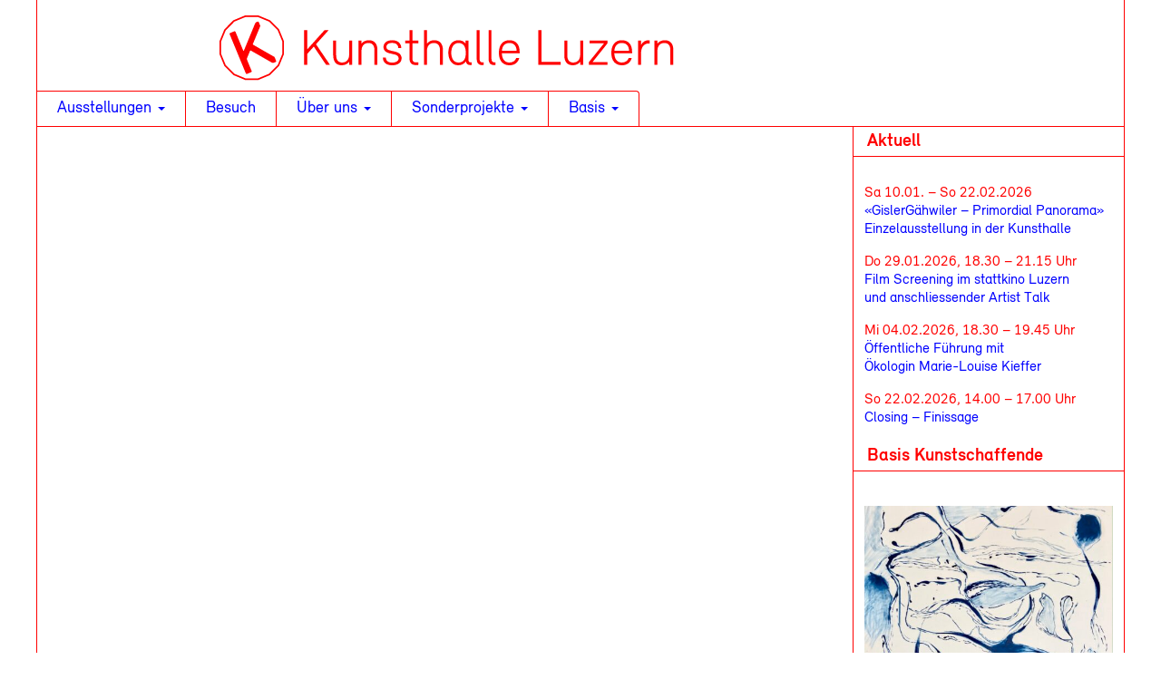

--- FILE ---
content_type: text/html; charset=UTF-8
request_url: https://kunsthalle-luzern.ch/partner.html/atelier_ritter
body_size: 12036
content:
 <!doctype html>
<html lang="de" class="no-js">
	<head>
        <meta charset="UTF-8">
        <meta name="viewport" content="width=device-width, initial-scale=1.0">
        <meta http-equiv="X-UA-Compatible" content="IE=edge" />

<link rel="icon" type="image/png" href="https://kunsthalle-luzern.ch/wp2023/wp-content/themes/kunsthalle-luzern/img/favicon//favicon-96x96.png" sizes="96x96" />
<link rel="icon" type="image/svg+xml" href="https://kunsthalle-luzern.ch/wp2023/wp-content/themes/kunsthalle-luzern/img/favicon//favicon.svg" />
<link rel="shortcut icon" href="https://kunsthalle-luzern.ch/wp2023/wp-content/themes/kunsthalle-luzern/img/favicon//favicon.ico" />
<link rel="apple-touch-icon" sizes="180x180" href="https://kunsthalle-luzern.ch/wp2023/wp-content/themes/kunsthalle-luzern/img/favicon//apple-touch-icon.png" />
<meta name="apple-mobile-web-app-title" content="Kunsthalle Luzern" />
<link rel="manifest" href="https://kunsthalle-luzern.ch/wp2023/wp-content/themes/kunsthalle-luzern/img/favicon//site.webmanifest" />   
        
<meta name='robots' content='index, follow, max-image-preview:large, max-snippet:-1, max-video-preview:-1' />

	<!-- This site is optimized with the Yoast SEO plugin v26.7 - https://yoast.com/wordpress/plugins/seo/ -->
	<title>Atelier_Ritter - Kunsthalle Luzern</title>
	<link rel="canonical" href="https://kunsthalle-luzern.ch/partner.html/atelier_ritter/" />
	<meta property="og:locale" content="de_DE" />
	<meta property="og:type" content="article" />
	<meta property="og:title" content="Atelier_Ritter - Kunsthalle Luzern" />
	<meta property="og:url" content="https://kunsthalle-luzern.ch/partner.html/atelier_ritter/" />
	<meta property="og:site_name" content="Kunsthalle Luzern" />
	<meta property="article:modified_time" content="2017-05-17T15:09:17+00:00" />
	<meta property="og:image" content="https://kunsthalle-luzern.ch/partner.html/atelier_ritter" />
	<meta property="og:image:width" content="283" />
	<meta property="og:image:height" content="71" />
	<meta property="og:image:type" content="image/jpeg" />
	<meta name="twitter:card" content="summary_large_image" />
	<script type="application/ld+json" class="yoast-schema-graph">{"@context":"https://schema.org","@graph":[{"@type":"WebPage","@id":"https://kunsthalle-luzern.ch/partner.html/atelier_ritter/","url":"https://kunsthalle-luzern.ch/partner.html/atelier_ritter/","name":"Atelier_Ritter - Kunsthalle Luzern","isPartOf":{"@id":"https://kunsthalle-luzern.ch/#website"},"primaryImageOfPage":{"@id":"https://kunsthalle-luzern.ch/partner.html/atelier_ritter/#primaryimage"},"image":{"@id":"https://kunsthalle-luzern.ch/partner.html/atelier_ritter/#primaryimage"},"thumbnailUrl":"https://kunsthalle-luzern.ch/wp2023/wp-content/uploads/2016/03/Atelier_Ritter.jpg","datePublished":"2017-05-17T15:09:02+00:00","dateModified":"2017-05-17T15:09:17+00:00","breadcrumb":{"@id":"https://kunsthalle-luzern.ch/partner.html/atelier_ritter/#breadcrumb"},"inLanguage":"de","potentialAction":[{"@type":"ReadAction","target":["https://kunsthalle-luzern.ch/partner.html/atelier_ritter/"]}]},{"@type":"ImageObject","inLanguage":"de","@id":"https://kunsthalle-luzern.ch/partner.html/atelier_ritter/#primaryimage","url":"https://kunsthalle-luzern.ch/wp2023/wp-content/uploads/2016/03/Atelier_Ritter.jpg","contentUrl":"https://kunsthalle-luzern.ch/wp2023/wp-content/uploads/2016/03/Atelier_Ritter.jpg","width":283,"height":71},{"@type":"BreadcrumbList","@id":"https://kunsthalle-luzern.ch/partner.html/atelier_ritter/#breadcrumb","itemListElement":[{"@type":"ListItem","position":1,"name":"Home","item":"https://kunsthalle-luzern.ch/"},{"@type":"ListItem","position":2,"name":"Sponsoring","item":"https://kunsthalle-luzern.ch/partner.html"},{"@type":"ListItem","position":3,"name":"Atelier_Ritter"}]},{"@type":"WebSite","@id":"https://kunsthalle-luzern.ch/#website","url":"https://kunsthalle-luzern.ch/","name":"Kunsthalle Luzern","description":"Haus für zeitgenössische Kunst","potentialAction":[{"@type":"SearchAction","target":{"@type":"EntryPoint","urlTemplate":"https://kunsthalle-luzern.ch/?s={search_term_string}"},"query-input":{"@type":"PropertyValueSpecification","valueRequired":true,"valueName":"search_term_string"}}],"inLanguage":"de"}]}</script>
	<!-- / Yoast SEO plugin. -->


<link rel="alternate" type="application/rss+xml" title="Kunsthalle Luzern &raquo; Atelier_Ritter-Kommentar-Feed" href="https://kunsthalle-luzern.ch/partner.html/atelier_ritter/feed" />
<link rel="alternate" title="oEmbed (JSON)" type="application/json+oembed" href="https://kunsthalle-luzern.ch/wp-json/oembed/1.0/embed?url=https%3A%2F%2Fkunsthalle-luzern.ch%2Fpartner.html%2Fatelier_ritter" />
<link rel="alternate" title="oEmbed (XML)" type="text/xml+oembed" href="https://kunsthalle-luzern.ch/wp-json/oembed/1.0/embed?url=https%3A%2F%2Fkunsthalle-luzern.ch%2Fpartner.html%2Fatelier_ritter&#038;format=xml" />
		<!-- This site uses the Google Analytics by ExactMetrics plugin v8.11.1 - Using Analytics tracking - https://www.exactmetrics.com/ -->
		<!-- Note: ExactMetrics is not currently configured on this site. The site owner needs to authenticate with Google Analytics in the ExactMetrics settings panel. -->
					<!-- No tracking code set -->
				<!-- / Google Analytics by ExactMetrics -->
		<style id='wp-img-auto-sizes-contain-inline-css' type='text/css'>
img:is([sizes=auto i],[sizes^="auto," i]){contain-intrinsic-size:3000px 1500px}
/*# sourceURL=wp-img-auto-sizes-contain-inline-css */
</style>
<style id='wp-emoji-styles-inline-css' type='text/css'>

	img.wp-smiley, img.emoji {
		display: inline !important;
		border: none !important;
		box-shadow: none !important;
		height: 1em !important;
		width: 1em !important;
		margin: 0 0.07em !important;
		vertical-align: -0.1em !important;
		background: none !important;
		padding: 0 !important;
	}
/*# sourceURL=wp-emoji-styles-inline-css */
</style>
<style id='wp-block-library-inline-css' type='text/css'>
:root{--wp-block-synced-color:#7a00df;--wp-block-synced-color--rgb:122,0,223;--wp-bound-block-color:var(--wp-block-synced-color);--wp-editor-canvas-background:#ddd;--wp-admin-theme-color:#007cba;--wp-admin-theme-color--rgb:0,124,186;--wp-admin-theme-color-darker-10:#006ba1;--wp-admin-theme-color-darker-10--rgb:0,107,160.5;--wp-admin-theme-color-darker-20:#005a87;--wp-admin-theme-color-darker-20--rgb:0,90,135;--wp-admin-border-width-focus:2px}@media (min-resolution:192dpi){:root{--wp-admin-border-width-focus:1.5px}}.wp-element-button{cursor:pointer}:root .has-very-light-gray-background-color{background-color:#eee}:root .has-very-dark-gray-background-color{background-color:#313131}:root .has-very-light-gray-color{color:#eee}:root .has-very-dark-gray-color{color:#313131}:root .has-vivid-green-cyan-to-vivid-cyan-blue-gradient-background{background:linear-gradient(135deg,#00d084,#0693e3)}:root .has-purple-crush-gradient-background{background:linear-gradient(135deg,#34e2e4,#4721fb 50%,#ab1dfe)}:root .has-hazy-dawn-gradient-background{background:linear-gradient(135deg,#faaca8,#dad0ec)}:root .has-subdued-olive-gradient-background{background:linear-gradient(135deg,#fafae1,#67a671)}:root .has-atomic-cream-gradient-background{background:linear-gradient(135deg,#fdd79a,#004a59)}:root .has-nightshade-gradient-background{background:linear-gradient(135deg,#330968,#31cdcf)}:root .has-midnight-gradient-background{background:linear-gradient(135deg,#020381,#2874fc)}:root{--wp--preset--font-size--normal:16px;--wp--preset--font-size--huge:42px}.has-regular-font-size{font-size:1em}.has-larger-font-size{font-size:2.625em}.has-normal-font-size{font-size:var(--wp--preset--font-size--normal)}.has-huge-font-size{font-size:var(--wp--preset--font-size--huge)}.has-text-align-center{text-align:center}.has-text-align-left{text-align:left}.has-text-align-right{text-align:right}.has-fit-text{white-space:nowrap!important}#end-resizable-editor-section{display:none}.aligncenter{clear:both}.items-justified-left{justify-content:flex-start}.items-justified-center{justify-content:center}.items-justified-right{justify-content:flex-end}.items-justified-space-between{justify-content:space-between}.screen-reader-text{border:0;clip-path:inset(50%);height:1px;margin:-1px;overflow:hidden;padding:0;position:absolute;width:1px;word-wrap:normal!important}.screen-reader-text:focus{background-color:#ddd;clip-path:none;color:#444;display:block;font-size:1em;height:auto;left:5px;line-height:normal;padding:15px 23px 14px;text-decoration:none;top:5px;width:auto;z-index:100000}html :where(.has-border-color){border-style:solid}html :where([style*=border-top-color]){border-top-style:solid}html :where([style*=border-right-color]){border-right-style:solid}html :where([style*=border-bottom-color]){border-bottom-style:solid}html :where([style*=border-left-color]){border-left-style:solid}html :where([style*=border-width]){border-style:solid}html :where([style*=border-top-width]){border-top-style:solid}html :where([style*=border-right-width]){border-right-style:solid}html :where([style*=border-bottom-width]){border-bottom-style:solid}html :where([style*=border-left-width]){border-left-style:solid}html :where(img[class*=wp-image-]){height:auto;max-width:100%}:where(figure){margin:0 0 1em}html :where(.is-position-sticky){--wp-admin--admin-bar--position-offset:var(--wp-admin--admin-bar--height,0px)}@media screen and (max-width:600px){html :where(.is-position-sticky){--wp-admin--admin-bar--position-offset:0px}}

/*# sourceURL=wp-block-library-inline-css */
</style><style id='global-styles-inline-css' type='text/css'>
:root{--wp--preset--aspect-ratio--square: 1;--wp--preset--aspect-ratio--4-3: 4/3;--wp--preset--aspect-ratio--3-4: 3/4;--wp--preset--aspect-ratio--3-2: 3/2;--wp--preset--aspect-ratio--2-3: 2/3;--wp--preset--aspect-ratio--16-9: 16/9;--wp--preset--aspect-ratio--9-16: 9/16;--wp--preset--color--black: #000000;--wp--preset--color--cyan-bluish-gray: #abb8c3;--wp--preset--color--white: #ffffff;--wp--preset--color--pale-pink: #f78da7;--wp--preset--color--vivid-red: #cf2e2e;--wp--preset--color--luminous-vivid-orange: #ff6900;--wp--preset--color--luminous-vivid-amber: #fcb900;--wp--preset--color--light-green-cyan: #7bdcb5;--wp--preset--color--vivid-green-cyan: #00d084;--wp--preset--color--pale-cyan-blue: #8ed1fc;--wp--preset--color--vivid-cyan-blue: #0693e3;--wp--preset--color--vivid-purple: #9b51e0;--wp--preset--gradient--vivid-cyan-blue-to-vivid-purple: linear-gradient(135deg,rgb(6,147,227) 0%,rgb(155,81,224) 100%);--wp--preset--gradient--light-green-cyan-to-vivid-green-cyan: linear-gradient(135deg,rgb(122,220,180) 0%,rgb(0,208,130) 100%);--wp--preset--gradient--luminous-vivid-amber-to-luminous-vivid-orange: linear-gradient(135deg,rgb(252,185,0) 0%,rgb(255,105,0) 100%);--wp--preset--gradient--luminous-vivid-orange-to-vivid-red: linear-gradient(135deg,rgb(255,105,0) 0%,rgb(207,46,46) 100%);--wp--preset--gradient--very-light-gray-to-cyan-bluish-gray: linear-gradient(135deg,rgb(238,238,238) 0%,rgb(169,184,195) 100%);--wp--preset--gradient--cool-to-warm-spectrum: linear-gradient(135deg,rgb(74,234,220) 0%,rgb(151,120,209) 20%,rgb(207,42,186) 40%,rgb(238,44,130) 60%,rgb(251,105,98) 80%,rgb(254,248,76) 100%);--wp--preset--gradient--blush-light-purple: linear-gradient(135deg,rgb(255,206,236) 0%,rgb(152,150,240) 100%);--wp--preset--gradient--blush-bordeaux: linear-gradient(135deg,rgb(254,205,165) 0%,rgb(254,45,45) 50%,rgb(107,0,62) 100%);--wp--preset--gradient--luminous-dusk: linear-gradient(135deg,rgb(255,203,112) 0%,rgb(199,81,192) 50%,rgb(65,88,208) 100%);--wp--preset--gradient--pale-ocean: linear-gradient(135deg,rgb(255,245,203) 0%,rgb(182,227,212) 50%,rgb(51,167,181) 100%);--wp--preset--gradient--electric-grass: linear-gradient(135deg,rgb(202,248,128) 0%,rgb(113,206,126) 100%);--wp--preset--gradient--midnight: linear-gradient(135deg,rgb(2,3,129) 0%,rgb(40,116,252) 100%);--wp--preset--font-size--small: 13px;--wp--preset--font-size--medium: 20px;--wp--preset--font-size--large: 36px;--wp--preset--font-size--x-large: 42px;--wp--preset--spacing--20: 0.44rem;--wp--preset--spacing--30: 0.67rem;--wp--preset--spacing--40: 1rem;--wp--preset--spacing--50: 1.5rem;--wp--preset--spacing--60: 2.25rem;--wp--preset--spacing--70: 3.38rem;--wp--preset--spacing--80: 5.06rem;--wp--preset--shadow--natural: 6px 6px 9px rgba(0, 0, 0, 0.2);--wp--preset--shadow--deep: 12px 12px 50px rgba(0, 0, 0, 0.4);--wp--preset--shadow--sharp: 6px 6px 0px rgba(0, 0, 0, 0.2);--wp--preset--shadow--outlined: 6px 6px 0px -3px rgb(255, 255, 255), 6px 6px rgb(0, 0, 0);--wp--preset--shadow--crisp: 6px 6px 0px rgb(0, 0, 0);}:where(.is-layout-flex){gap: 0.5em;}:where(.is-layout-grid){gap: 0.5em;}body .is-layout-flex{display: flex;}.is-layout-flex{flex-wrap: wrap;align-items: center;}.is-layout-flex > :is(*, div){margin: 0;}body .is-layout-grid{display: grid;}.is-layout-grid > :is(*, div){margin: 0;}:where(.wp-block-columns.is-layout-flex){gap: 2em;}:where(.wp-block-columns.is-layout-grid){gap: 2em;}:where(.wp-block-post-template.is-layout-flex){gap: 1.25em;}:where(.wp-block-post-template.is-layout-grid){gap: 1.25em;}.has-black-color{color: var(--wp--preset--color--black) !important;}.has-cyan-bluish-gray-color{color: var(--wp--preset--color--cyan-bluish-gray) !important;}.has-white-color{color: var(--wp--preset--color--white) !important;}.has-pale-pink-color{color: var(--wp--preset--color--pale-pink) !important;}.has-vivid-red-color{color: var(--wp--preset--color--vivid-red) !important;}.has-luminous-vivid-orange-color{color: var(--wp--preset--color--luminous-vivid-orange) !important;}.has-luminous-vivid-amber-color{color: var(--wp--preset--color--luminous-vivid-amber) !important;}.has-light-green-cyan-color{color: var(--wp--preset--color--light-green-cyan) !important;}.has-vivid-green-cyan-color{color: var(--wp--preset--color--vivid-green-cyan) !important;}.has-pale-cyan-blue-color{color: var(--wp--preset--color--pale-cyan-blue) !important;}.has-vivid-cyan-blue-color{color: var(--wp--preset--color--vivid-cyan-blue) !important;}.has-vivid-purple-color{color: var(--wp--preset--color--vivid-purple) !important;}.has-black-background-color{background-color: var(--wp--preset--color--black) !important;}.has-cyan-bluish-gray-background-color{background-color: var(--wp--preset--color--cyan-bluish-gray) !important;}.has-white-background-color{background-color: var(--wp--preset--color--white) !important;}.has-pale-pink-background-color{background-color: var(--wp--preset--color--pale-pink) !important;}.has-vivid-red-background-color{background-color: var(--wp--preset--color--vivid-red) !important;}.has-luminous-vivid-orange-background-color{background-color: var(--wp--preset--color--luminous-vivid-orange) !important;}.has-luminous-vivid-amber-background-color{background-color: var(--wp--preset--color--luminous-vivid-amber) !important;}.has-light-green-cyan-background-color{background-color: var(--wp--preset--color--light-green-cyan) !important;}.has-vivid-green-cyan-background-color{background-color: var(--wp--preset--color--vivid-green-cyan) !important;}.has-pale-cyan-blue-background-color{background-color: var(--wp--preset--color--pale-cyan-blue) !important;}.has-vivid-cyan-blue-background-color{background-color: var(--wp--preset--color--vivid-cyan-blue) !important;}.has-vivid-purple-background-color{background-color: var(--wp--preset--color--vivid-purple) !important;}.has-black-border-color{border-color: var(--wp--preset--color--black) !important;}.has-cyan-bluish-gray-border-color{border-color: var(--wp--preset--color--cyan-bluish-gray) !important;}.has-white-border-color{border-color: var(--wp--preset--color--white) !important;}.has-pale-pink-border-color{border-color: var(--wp--preset--color--pale-pink) !important;}.has-vivid-red-border-color{border-color: var(--wp--preset--color--vivid-red) !important;}.has-luminous-vivid-orange-border-color{border-color: var(--wp--preset--color--luminous-vivid-orange) !important;}.has-luminous-vivid-amber-border-color{border-color: var(--wp--preset--color--luminous-vivid-amber) !important;}.has-light-green-cyan-border-color{border-color: var(--wp--preset--color--light-green-cyan) !important;}.has-vivid-green-cyan-border-color{border-color: var(--wp--preset--color--vivid-green-cyan) !important;}.has-pale-cyan-blue-border-color{border-color: var(--wp--preset--color--pale-cyan-blue) !important;}.has-vivid-cyan-blue-border-color{border-color: var(--wp--preset--color--vivid-cyan-blue) !important;}.has-vivid-purple-border-color{border-color: var(--wp--preset--color--vivid-purple) !important;}.has-vivid-cyan-blue-to-vivid-purple-gradient-background{background: var(--wp--preset--gradient--vivid-cyan-blue-to-vivid-purple) !important;}.has-light-green-cyan-to-vivid-green-cyan-gradient-background{background: var(--wp--preset--gradient--light-green-cyan-to-vivid-green-cyan) !important;}.has-luminous-vivid-amber-to-luminous-vivid-orange-gradient-background{background: var(--wp--preset--gradient--luminous-vivid-amber-to-luminous-vivid-orange) !important;}.has-luminous-vivid-orange-to-vivid-red-gradient-background{background: var(--wp--preset--gradient--luminous-vivid-orange-to-vivid-red) !important;}.has-very-light-gray-to-cyan-bluish-gray-gradient-background{background: var(--wp--preset--gradient--very-light-gray-to-cyan-bluish-gray) !important;}.has-cool-to-warm-spectrum-gradient-background{background: var(--wp--preset--gradient--cool-to-warm-spectrum) !important;}.has-blush-light-purple-gradient-background{background: var(--wp--preset--gradient--blush-light-purple) !important;}.has-blush-bordeaux-gradient-background{background: var(--wp--preset--gradient--blush-bordeaux) !important;}.has-luminous-dusk-gradient-background{background: var(--wp--preset--gradient--luminous-dusk) !important;}.has-pale-ocean-gradient-background{background: var(--wp--preset--gradient--pale-ocean) !important;}.has-electric-grass-gradient-background{background: var(--wp--preset--gradient--electric-grass) !important;}.has-midnight-gradient-background{background: var(--wp--preset--gradient--midnight) !important;}.has-small-font-size{font-size: var(--wp--preset--font-size--small) !important;}.has-medium-font-size{font-size: var(--wp--preset--font-size--medium) !important;}.has-large-font-size{font-size: var(--wp--preset--font-size--large) !important;}.has-x-large-font-size{font-size: var(--wp--preset--font-size--x-large) !important;}
/*# sourceURL=global-styles-inline-css */
</style>

<style id='classic-theme-styles-inline-css' type='text/css'>
/*! This file is auto-generated */
.wp-block-button__link{color:#fff;background-color:#32373c;border-radius:9999px;box-shadow:none;text-decoration:none;padding:calc(.667em + 2px) calc(1.333em + 2px);font-size:1.125em}.wp-block-file__button{background:#32373c;color:#fff;text-decoration:none}
/*# sourceURL=/wp-includes/css/classic-themes.min.css */
</style>
<link rel='stylesheet' id='catch-infinite-scroll-css' href='https://kunsthalle-luzern.ch/wp2023/wp-content/plugins/catch-infinite-scroll/public/css/catch-infinite-scroll-public.css?ver=2.0.8' type='text/css' media='all' />
<link rel='stylesheet' id='contact-form-7-css' href='https://kunsthalle-luzern.ch/wp2023/wp-content/plugins/contact-form-7/includes/css/styles.css?ver=6.1.4' type='text/css' media='all' />
<link rel='stylesheet' id='library-css' href='https://kunsthalle-luzern.ch/wp2023/wp-content/themes/kunsthalle-luzern/css/lib.css?ver=1.0' type='text/css' media='all' />
<link rel='stylesheet' id='font-relevant-css' href='https://kunsthalle-luzern.ch/wp2023/wp-content/themes/kunsthalle-luzern/fonts/relevant/fontRelevant.css?ver=1.0' type='text/css' media='all' />
<link rel='stylesheet' id='font-awesome-css' href='https://kunsthalle-luzern.ch/wp2023/wp-content/themes/kunsthalle-luzern/fonts/font-awesome/font-awesome.css?ver=4.5' type='text/css' media='all' />
<link rel='stylesheet' id='main-css' href='https://kunsthalle-luzern.ch/wp2023/wp-content/themes/kunsthalle-luzern/style.css?ver=1.0' type='text/css' media='all' />
<link rel='stylesheet' id='newsletter-css' href='https://kunsthalle-luzern.ch/wp2023/wp-content/plugins/newsletter/style.css?ver=9.1.0' type='text/css' media='all' />
<script type="text/javascript" src="https://kunsthalle-luzern.ch/wp2023/wp-includes/js/jquery/jquery.min.js?ver=3.7.1" id="jquery-core-js"></script>
<script type="text/javascript" src="https://kunsthalle-luzern.ch/wp2023/wp-includes/js/jquery/jquery-migrate.min.js?ver=3.4.1" id="jquery-migrate-js"></script>
<link rel="https://api.w.org/" href="https://kunsthalle-luzern.ch/wp-json/" /><link rel="alternate" title="JSON" type="application/json" href="https://kunsthalle-luzern.ch/wp-json/wp/v2/media/2022" /><link rel="EditURI" type="application/rsd+xml" title="RSD" href="https://kunsthalle-luzern.ch/wp2023/xmlrpc.php?rsd" />
<link rel='shortlink' href='https://kunsthalle-luzern.ch/?p=2022' />
</head>

<body><a id="to_top"></a>
<div id="wrapper">
    <header>
        <div id="header_box" class="container">
            <div id="logo_box">
                <a href="https://kunsthalle-luzern.ch">
                    <img class="img-responsive header-logo" src="https://kunsthalle-luzern.ch/wp2023/wp-content/themes/kunsthalle-luzern/img/KHL_Logo_Kunsthalle-Luzern_250214_rot.svg" alt="Kunsthalle Luzern">
                </a></div>

			
			
	
			
			
                <span class="pull-right visible-xs">
                    <a class="navbar-toggle collapsed" data-toggle="collapse" data-target="#navbar-collapse" aria-expanded="false">
                        <i class="fa fa-bars"></i>
                    </a>
                </span>
         </div><!--/header_box-->
    </header>
    <nav class="navbar">
        <div data-spy="affix" data-offset-top="200">
            <div class="container">
                <div id="header_affix-mobile">
                    <img class="img-responsive header-logo-affix" src="https://kunsthalle-luzern.ch/wp2023/wp-content/themes/kunsthalle-luzern/img/logo-mobile.png" alt="Kunsthalle Luzern"> 
                    <a class=" navbar-toggle-affix collapsed" data-toggle="collapse" data-target="#navbar-collapse" aria-expanded="false">
                        <i class="fa fa-bars"></i>
                    </a>
                </div>
                <div class="collapse navbar-collapse" id="navbar-collapse">
                    <ul id="menu-main-menu-topbar-navbar" class="nav navbar-nav"><li id="menu-item-16" class="menu-item menu-item-type-custom menu-item-object-custom menu-item-has-children menu-item-16 dropdown"><a title="Ausstellungen" href="#" data-toggle="dropdown" class="dropdown-toggle" aria-haspopup="true">Ausstellungen <span class="caret"></span></a>
<ul role="menu" class=" dropdown-menu">
	<li id="menu-item-49" class="menu-item menu-item-type-taxonomy menu-item-object-category menu-item-49"><a title="Aktuell" href="https://kunsthalle-luzern.ch/ausstellungen/aktuell">Aktuell</a></li>
	<li id="menu-item-51" class="menu-item menu-item-type-taxonomy menu-item-object-category menu-item-51"><a title="Vorschau" href="https://kunsthalle-luzern.ch/ausstellungen/vorschau">Vorschau</a></li>
	<li id="menu-item-50" class="menu-item menu-item-type-taxonomy menu-item-object-category menu-item-50"><a title="Archiv" href="https://kunsthalle-luzern.ch/ausstellungen/archiv">Archiv</a></li>
</ul>
</li>
<li id="menu-item-15" class="menu-item menu-item-type-post_type menu-item-object-page menu-item-15"><a title="Besuch" href="https://kunsthalle-luzern.ch/kontakt.html">Besuch</a></li>
<li id="menu-item-18" class="menu-item menu-item-type-custom menu-item-object-custom menu-item-has-children menu-item-18 dropdown"><a title="Über uns" href="#" data-toggle="dropdown" class="dropdown-toggle" aria-haspopup="true">Über uns <span class="caret"></span></a>
<ul role="menu" class=" dropdown-menu">
	<li id="menu-item-39" class="menu-item menu-item-type-post_type menu-item-object-page menu-item-39"><a title="Geschichte" href="https://kunsthalle-luzern.ch/geschichte.html">Geschichte</a></li>
	<li id="menu-item-43" class="menu-item menu-item-type-post_type menu-item-object-page menu-item-43"><a title="Team" href="https://kunsthalle-luzern.ch/team.html">Team</a></li>
	<li id="menu-item-14" class="menu-item menu-item-type-post_type menu-item-object-page menu-item-14"><a title="Unterstützen Sie uns" href="https://kunsthalle-luzern.ch/klub-der-freunde.html">Unterstützen Sie uns</a></li>
	<li id="menu-item-42" class="menu-item menu-item-type-post_type menu-item-object-page menu-item-42"><a title="Trägerverein" href="https://kunsthalle-luzern.ch/traegerverein.html">Trägerverein</a></li>
	<li id="menu-item-40" class="menu-item menu-item-type-post_type menu-item-object-page menu-item-40"><a title="Sponsoring" href="https://kunsthalle-luzern.ch/partner.html">Sponsoring</a></li>
	<li id="menu-item-41" class="menu-item menu-item-type-post_type menu-item-object-page menu-item-41"><a title="Räumlichkeiten" href="https://kunsthalle-luzern.ch/raeumlichkeiten.html">Räumlichkeiten</a></li>
</ul>
</li>
<li id="menu-item-5242" class="menu-item menu-item-type-custom menu-item-object-custom menu-item-has-children menu-item-5242 dropdown"><a title="Sonderprojekte" href="#" data-toggle="dropdown" class="dropdown-toggle" aria-haspopup="true">Sonderprojekte <span class="caret"></span></a>
<ul role="menu" class=" dropdown-menu">
	<li id="menu-item-7026" class="menu-item menu-item-type-post_type menu-item-object-page menu-item-7026"><a title="Dessin 2025 – Zentralschweizer Zeichnung" href="https://kunsthalle-luzern.ch/dessin-2025-zentralschweizer-zeichnung-neu.html">Dessin 2025 – Zentralschweizer Zeichnung</a></li>
	<li id="menu-item-5229" class="menu-item menu-item-type-post_type menu-item-object-page menu-item-5229"><a title="Löwendenkmal 21" href="https://kunsthalle-luzern.ch/sonderprojekte.html">Löwendenkmal 21</a></li>
	<li id="menu-item-5243" class="menu-item menu-item-type-post_type menu-item-object-page menu-item-5243"><a title="Ateliertage Luzern" href="https://kunsthalle-luzern.ch/ateliertage-luzern.html">Ateliertage Luzern</a></li>
</ul>
</li>
<li id="menu-item-19" class="menu-item menu-item-type-custom menu-item-object-custom menu-item-has-children menu-item-19 dropdown"><a title="Basis" href="#" data-toggle="dropdown" class="dropdown-toggle" aria-haspopup="true">Basis <span class="caret"></span></a>
<ul role="menu" class=" dropdown-menu">
	<li id="menu-item-47" class="menu-item menu-item-type-post_type menu-item-object-page menu-item-47"><a title="Basis Kunsthalle Luzern" href="https://kunsthalle-luzern.ch/ueber-die-basis.html">Basis Kunsthalle Luzern</a></li>
	<li id="menu-item-4150" class="menu-item menu-item-type-post_type menu-item-object-page menu-item-4150"><a title="Kunstschaffende" href="https://kunsthalle-luzern.ch/basis-kunstschaffende.html">Kunstschaffende</a></li>
	<li id="menu-item-48" class="menu-item menu-item-type-custom menu-item-object-custom menu-item-48"><a title="Ausstellungshinweise" target="_blank" href="https://kunsthalle-luzern.ch/wp2023/wp-content/uploads/2025/11/KHL_Basis_2025-11_Ausstellungshinweise_251107.pdf">Ausstellungshinweise</a></li>
	<li id="menu-item-44" class="menu-item menu-item-type-post_type menu-item-object-page menu-item-44"><a title="Dashboard 14/15" href="https://kunsthalle-luzern.ch/dashboard.html">Dashboard 14/15</a></li>
</ul>
</li>
</ul>                </div><!-- /.navbar-collapse -->
            </div>
        </div>
    </nav>
<div class="container">
	<div class="row row-offcanvas row-offcanvas-right">
		<section id="content" class="col-xs-12 col-sm-9">
            <span class="pull-right visible-xs">
                <a class="btn-top-right" data-toggle="offcanvas" href="#"><i class="fa fa-outdent"></i></a>
            </span>
        
   		<div id="outer_main_content">
    		<div id="inner_main_content">
            	<div class="row">
                                                                                                                     					      
                        				</div>
              </div>
          </div>
	<div class="clearfix"></div>   
                	
                    
        	</section>
     	<aside class="col-xs-6 col-sm-3 sidebar-offcanvas" id="sidebar">
<div id="right_sidebar_inner" data-spy="affix" data-offset-top="1000" data-offset-bottom="180">


<!--  entfernt am 17.02.25
<div id="search-box">
< ?php dynamic_sidebar( 'right_sidebar_search_module' ); ?>
</div>
--> 
    

            <h3>Aktuell</h3> 	
				<div class="right_sidebar_inner_content">                        	<p>Sa 10.01. – So 22.02.2026<br /> 
                        	<span class="blue">«GislerGähwiler – Primordial Panorama»<br />
Einzelausstellung in der Kunsthalle</span></p> 
                                         	<p>Do 29.01.2026, 18.30 – 21.15 Uhr<br /> 
                        	<span class="blue">Film Screening im stattkino Luzern <br />
und anschliessender Artist Talk</span></p> 
                                         	<p>Mi 04.02.2026, 18.30 – 19.45 Uhr<br /> 
                        	<span class="blue">Öffentliche Führung mit<br />
Ökologin Marie-Louise Kieffer</span></p> 
                                         	<p>So 22.02.2026, 14.00 – 17.00 Uhr<br /> 
                        	<span class="blue">Closing – Finissage</span></p> 
                 </div>                        







<h3>Basis Kunstschaffende</h3>
<div class="right_sidebar_inner_content_iframe">

<div class="row"> 
 
  
 




<div class="col-basis-12-neu">
<p class="basis-members">
<img width="450" height="320" src="https://kunsthalle-luzern.ch/wp2023/wp-content/uploads/2021/11/IMG_9233-450x320.jpeg" class="attachment-basis-members-img size-basis-members-img" alt="" decoding="async" loading="lazy" /><span class="name">de Spindler Sabine</span><br>
<span class="city"></span><br>
<span class="email"><a href="mailto:sabine@despindler.ch">E-Mail</a></span><span class="website"><a target="_blank" href="http://www.desabine.ch/"> Webseite</a></span></p>
</div>

 
    
</div>   

</div>













<h3>Stay tuned</h3>
<div class="right_sidebar_inner_content_iframe">

<!-- Nav tabs -->
<ul class="nav nav-social">

<li>
<a href="https://kunsthalle-luzern.ch/newsletter.html" >
<img alt="Newsletter" src="https://kunsthalle-luzern.ch/wp2023/wp-content/themes/kunsthalle-luzern/img/icons8-newsletter-50-red.png" class="sm-icon">
<span>Newsletter</span> 
</a>
</li>   

<li>
<a href="https://www.instagram.com/kunsthalle_luzern/" target="_blank">
<img alt="Inatagram" src="https://kunsthalle-luzern.ch/wp2023/wp-content/themes/kunsthalle-luzern/img/icons8-instagram-50-red.png" class="sm-icon">
<span>Instagram</span> 
</a>
</li> 
                
</ul>

</div>






<!--  entfernt am 17.02.25
         	<h3>< ?php the_field('modul_title_3', 'option'); ?></h3> 
               <div class="right_sidebar_inner_content">
     			 <ul class="logos-right-sidebar">
				  < ?php if( have_rows('logos_support', 'option') ):
                        	while ( have_rows('logos_support', 'option') ) : the_row(); ?>
                            	<li class="< ?php the_sub_field('logo_width', 'option') ?>">
                                	<a href="< ?php the_sub_field('support_link_to', 'option') ?>" target="_blank">
                               		<img src="< ?php the_sub_field('logo', 'option') ?>" alt="< ?php the_sub_field('logo_alt', 'option') ?>"></a>
                            	</li>
                   < ?php  	endwhile;
                       	 endif; ?>
            	</ul>
    	</div>
        </div>
--> 
    
</aside>
	</div>
</div>

    <footer id="footer">
        <div id="outer_footer">
            <div id="inner_footer" class="container" >
            	 <div class="row footer-row">
                	<div class="col-xs-12 col-sm-4">
                    	<dl id="footer_adr">
                        	<dt><i class="fa fa-map-pin"></i></dt><dd>Kunsthalle Luzern<br />
Bourbaki<br />
Löwenplatz 11<br />
6004 Luzern</dd>
                        </dl>
                    </div>
                    <div class="col-xs-12 col-sm-4">
                    	<dl id="footer_adr">
                        	<dt><i class="fa fa-phone"></i></dt><dd>+41 41 412 08 09</dd>
                            <dt><i class="fa fa-envelope"></i></dt><dd><a href="mailto:info@kunsthalleluzern.ch">info@kunsthalleluzern.ch</a></dd>
                        <dt><i class="fa fa-globe"></i></dt><dd><a href="http://www.kunsthalleluzern.ch <br> @kunsthalle_luzern">www.kunsthalleluzern.ch <br> @kunsthalle_luzern</a> </dd>
                        </dl>
                    </div>
                    <div class="col-xs-12 col-sm-4">
                    	<dl id="footer_adr">
                        	<dt><i class="fa fa-clock-o"></i></dt><dd>Öffnungszeiten<br />
Mi–Sa 14.00 – 19.00 Uhr<br />
So 14.00 – 17.00 Uhr<br />
Eintritt frei</dd>
                        </dl>
                    </div>
                <div class="clearfix"></div>
            </div>
         </div> <!--end outer_footer-->
    </footer>
</div><!-- end wrapper-->

 
<!-- The Bootstrap Image Gallery lightbox, should be a child element of the document body -->
<div id="blueimp-gallery" class="blueimp-gallery blueimp-gallery-controls"  data-use-bootstrap-modal="false">
    <!-- The container for the modal slides -->
    <div class="slides"></div>
    <!-- Controls for the borderless lightbox -->
   <!-- <h3 class="title"></h3>-->
    <a class="prev"><i class="fa fa-chevron-left"></i></a>
    <a class="next"><i class="fa fa-chevron-right"></i></a>
    <a class="close"><i class="fa fa-times"></i></a>
    <a class="play-pause"></a>
    <ol class="indicator"></ol>
    <!-- The modal dialog, which will be used to wrap the lightbox content -->
    <div class="modal fade">
        <div class="modal-dialog">
            <div class="modal-content">
                <div class="modal-header">
                    <button type="button" class="close" aria-hidden="true"><i class="fa fa-times"></i></button>
                   <!-- <h4 class="modal-title"></h4>-->
                </div>
                <div class="modal-body next"></div>
                <div class="modal-footer">
                    <button type="button" class="btn btn-default pull-left prev">
                        <i class="fa fa-chevron-left"></i>
                    </button>
                    <button type="button" class="btn btn-primary next">
                        <i class="fa fa-chevron-right"></i>
                    </button>
                </div>
            </div>
        </div>
    </div>
</div>
<div id="fb-root"></div>
<script>(function(d, s, id) {
  var js, fjs = d.getElementsByTagName(s)[0];
  if (d.getElementById(id)) return;
  js = d.createElement(s); js.id = id;
  js.src = "//connect.facebook.net/de_DE/sdk.js#xfbml=1&version=v2.6";
  fjs.parentNode.insertBefore(js, fjs);
}(document, 'script', 'facebook-jssdk'));</script>

    <script type="speculationrules">
{"prefetch":[{"source":"document","where":{"and":[{"href_matches":"/*"},{"not":{"href_matches":["/wp2023/wp-*.php","/wp2023/wp-admin/*","/wp2023/wp-content/uploads/*","/wp2023/wp-content/*","/wp2023/wp-content/plugins/*","/wp2023/wp-content/themes/kunsthalle-luzern/*","/*\\?(.+)"]}},{"not":{"selector_matches":"a[rel~=\"nofollow\"]"}},{"not":{"selector_matches":".no-prefetch, .no-prefetch a"}}]},"eagerness":"conservative"}]}
</script>
<script type="text/javascript" src="https://kunsthalle-luzern.ch/wp2023/wp-includes/js/dist/hooks.min.js?ver=dd5603f07f9220ed27f1" id="wp-hooks-js"></script>
<script type="text/javascript" src="https://kunsthalle-luzern.ch/wp2023/wp-includes/js/dist/i18n.min.js?ver=c26c3dc7bed366793375" id="wp-i18n-js"></script>
<script type="text/javascript" id="wp-i18n-js-after">
/* <![CDATA[ */
wp.i18n.setLocaleData( { 'text direction\u0004ltr': [ 'ltr' ] } );
//# sourceURL=wp-i18n-js-after
/* ]]> */
</script>
<script type="text/javascript" src="https://kunsthalle-luzern.ch/wp2023/wp-content/plugins/contact-form-7/includes/swv/js/index.js?ver=6.1.4" id="swv-js"></script>
<script type="text/javascript" id="contact-form-7-js-translations">
/* <![CDATA[ */
( function( domain, translations ) {
	var localeData = translations.locale_data[ domain ] || translations.locale_data.messages;
	localeData[""].domain = domain;
	wp.i18n.setLocaleData( localeData, domain );
} )( "contact-form-7", {"translation-revision-date":"2025-10-26 03:28:49+0000","generator":"GlotPress\/4.0.3","domain":"messages","locale_data":{"messages":{"":{"domain":"messages","plural-forms":"nplurals=2; plural=n != 1;","lang":"de"},"This contact form is placed in the wrong place.":["Dieses Kontaktformular wurde an der falschen Stelle platziert."],"Error:":["Fehler:"]}},"comment":{"reference":"includes\/js\/index.js"}} );
//# sourceURL=contact-form-7-js-translations
/* ]]> */
</script>
<script type="text/javascript" id="contact-form-7-js-before">
/* <![CDATA[ */
var wpcf7 = {
    "api": {
        "root": "https:\/\/kunsthalle-luzern.ch\/wp-json\/",
        "namespace": "contact-form-7\/v1"
    }
};
//# sourceURL=contact-form-7-js-before
/* ]]> */
</script>
<script type="text/javascript" src="https://kunsthalle-luzern.ch/wp2023/wp-content/plugins/contact-form-7/includes/js/index.js?ver=6.1.4" id="contact-form-7-js"></script>
<script type="text/javascript" src="https://kunsthalle-luzern.ch/wp2023/wp-content/themes/kunsthalle-luzern/js/bootstrapv4.3.1.min.js?ver=4.3" id="bootstrap-js"></script>
<script type="text/javascript" src="https://kunsthalle-luzern.ch/wp2023/wp-content/themes/kunsthalle-luzern/js/jquery.blueimp-gallery.min.js?ver=1" id="blueimp-gallery-js"></script>
<script type="text/javascript" src="https://kunsthalle-luzern.ch/wp2023/wp-content/themes/kunsthalle-luzern/js/bootstrap-image-gallery.min.js?ver=1" id="bootstrap-image-gallery-js"></script>
<script type="text/javascript" src="https://kunsthalle-luzern.ch/wp2023/wp-content/themes/kunsthalle-luzern/js/main-js.js?ver=1" id="main-js-js"></script>
<script type="text/javascript" id="newsletter-js-extra">
/* <![CDATA[ */
var newsletter_data = {"action_url":"https://kunsthalle-luzern.ch/wp2023/wp-admin/admin-ajax.php"};
//# sourceURL=newsletter-js-extra
/* ]]> */
</script>
<script type="text/javascript" src="https://kunsthalle-luzern.ch/wp2023/wp-content/plugins/newsletter/main.js?ver=9.1.0" id="newsletter-js"></script>
<script id="wp-emoji-settings" type="application/json">
{"baseUrl":"https://s.w.org/images/core/emoji/17.0.2/72x72/","ext":".png","svgUrl":"https://s.w.org/images/core/emoji/17.0.2/svg/","svgExt":".svg","source":{"concatemoji":"https://kunsthalle-luzern.ch/wp2023/wp-includes/js/wp-emoji-release.min.js?ver=6.9"}}
</script>
<script type="module">
/* <![CDATA[ */
/*! This file is auto-generated */
const a=JSON.parse(document.getElementById("wp-emoji-settings").textContent),o=(window._wpemojiSettings=a,"wpEmojiSettingsSupports"),s=["flag","emoji"];function i(e){try{var t={supportTests:e,timestamp:(new Date).valueOf()};sessionStorage.setItem(o,JSON.stringify(t))}catch(e){}}function c(e,t,n){e.clearRect(0,0,e.canvas.width,e.canvas.height),e.fillText(t,0,0);t=new Uint32Array(e.getImageData(0,0,e.canvas.width,e.canvas.height).data);e.clearRect(0,0,e.canvas.width,e.canvas.height),e.fillText(n,0,0);const a=new Uint32Array(e.getImageData(0,0,e.canvas.width,e.canvas.height).data);return t.every((e,t)=>e===a[t])}function p(e,t){e.clearRect(0,0,e.canvas.width,e.canvas.height),e.fillText(t,0,0);var n=e.getImageData(16,16,1,1);for(let e=0;e<n.data.length;e++)if(0!==n.data[e])return!1;return!0}function u(e,t,n,a){switch(t){case"flag":return n(e,"\ud83c\udff3\ufe0f\u200d\u26a7\ufe0f","\ud83c\udff3\ufe0f\u200b\u26a7\ufe0f")?!1:!n(e,"\ud83c\udde8\ud83c\uddf6","\ud83c\udde8\u200b\ud83c\uddf6")&&!n(e,"\ud83c\udff4\udb40\udc67\udb40\udc62\udb40\udc65\udb40\udc6e\udb40\udc67\udb40\udc7f","\ud83c\udff4\u200b\udb40\udc67\u200b\udb40\udc62\u200b\udb40\udc65\u200b\udb40\udc6e\u200b\udb40\udc67\u200b\udb40\udc7f");case"emoji":return!a(e,"\ud83e\u1fac8")}return!1}function f(e,t,n,a){let r;const o=(r="undefined"!=typeof WorkerGlobalScope&&self instanceof WorkerGlobalScope?new OffscreenCanvas(300,150):document.createElement("canvas")).getContext("2d",{willReadFrequently:!0}),s=(o.textBaseline="top",o.font="600 32px Arial",{});return e.forEach(e=>{s[e]=t(o,e,n,a)}),s}function r(e){var t=document.createElement("script");t.src=e,t.defer=!0,document.head.appendChild(t)}a.supports={everything:!0,everythingExceptFlag:!0},new Promise(t=>{let n=function(){try{var e=JSON.parse(sessionStorage.getItem(o));if("object"==typeof e&&"number"==typeof e.timestamp&&(new Date).valueOf()<e.timestamp+604800&&"object"==typeof e.supportTests)return e.supportTests}catch(e){}return null}();if(!n){if("undefined"!=typeof Worker&&"undefined"!=typeof OffscreenCanvas&&"undefined"!=typeof URL&&URL.createObjectURL&&"undefined"!=typeof Blob)try{var e="postMessage("+f.toString()+"("+[JSON.stringify(s),u.toString(),c.toString(),p.toString()].join(",")+"));",a=new Blob([e],{type:"text/javascript"});const r=new Worker(URL.createObjectURL(a),{name:"wpTestEmojiSupports"});return void(r.onmessage=e=>{i(n=e.data),r.terminate(),t(n)})}catch(e){}i(n=f(s,u,c,p))}t(n)}).then(e=>{for(const n in e)a.supports[n]=e[n],a.supports.everything=a.supports.everything&&a.supports[n],"flag"!==n&&(a.supports.everythingExceptFlag=a.supports.everythingExceptFlag&&a.supports[n]);var t;a.supports.everythingExceptFlag=a.supports.everythingExceptFlag&&!a.supports.flag,a.supports.everything||((t=a.source||{}).concatemoji?r(t.concatemoji):t.wpemoji&&t.twemoji&&(r(t.twemoji),r(t.wpemoji)))});
//# sourceURL=https://kunsthalle-luzern.ch/wp2023/wp-includes/js/wp-emoji-loader.min.js
/* ]]> */
</script>
 
    </body>
</html>


--- FILE ---
content_type: image/svg+xml
request_url: https://kunsthalle-luzern.ch/wp2023/wp-content/themes/kunsthalle-luzern/img/KHL_Logo_Kunsthalle-Luzern_250214_rot.svg
body_size: 1407
content:
<?xml version="1.0" encoding="UTF-8"?>
<svg id="Ebene_1" data-name="Ebene 1" xmlns="http://www.w3.org/2000/svg" viewBox="0 0 2915 500">
  <defs>
    <style>
      .cls-1 {
        fill: red;
      }
    </style>
  </defs>
  <polygon class="cls-1" points="258.41 231.53 256.92 227.92 303.45 115.59 292.98 90.32 287.87 88.2 277.04 92.69 271.32 99.29 201.52 267.79 197.91 269.29 148.56 150.14 143.45 148.02 114.57 159.99 112.46 165.09 214.15 410.61 219.26 412.73 248.14 400.76 250.26 395.65 220.35 323.44 220.96 314.73 240 268.77 243.61 267.28 376.62 343.31 385.34 343.93 399.78 337.95 401.9 332.84 391.43 307.57 258.41 231.53"/>
  <path class="cls-1" d="M363.29,80.45l-73.51-30.45h-79.57l-73.51,30.45-56.26,56.26-30.45,73.51v79.56l30.45,73.51,56.26,56.26,73.51,30.45h79.57l73.51-30.45,56.26-56.26,30.45-73.51v-79.56l-30.45-73.51-56.26-56.26ZM440,287.79l-28.93,69.83-53.45,53.45-69.83,28.93h-75.59l-69.83-28.93-53.45-53.45-28.93-69.83v-75.59l28.93-69.83,53.45-53.45,69.83-28.93h75.59l69.83,28.93,53.45,53.45,28.93,69.83v75.59Z"/>
  <polygon class="cls-1" points="727.64 141.2 702.04 141.2 594.84 259.92 594.84 141.2 575 141.2 575 356.56 594.84 356.56 594.84 287.76 635.16 243.28 711.96 356.56 735.64 356.56 648.6 228.56 727.64 141.2"/>
  <path class="cls-1" d="M854.36,292.56c0,32-17.6,49.28-43.52,49.28-22.4,0-37.12-14.4-37.12-45.12v-90.56h-18.24v91.84c0,37.76,17.92,60.8,52.48,60.8,19.52,0,35.84-7.68,46.4-22.08v19.84h18.24v-150.4h-18.24v86.4Z"/>
  <path class="cls-1" d="M977.21,203.92c-19.2,0-36.48,7.04-46.4,21.12v-18.88h-18.24v150.4h18.24v-86.4c0-32.32,17.28-49.28,43.52-49.28,22.4,0,37.12,14.08,37.12,44.8v90.88h18.24v-92.16c0-37.44-18.24-60.48-52.48-60.48Z"/>
  <path class="cls-1" d="M1144.89,275.92c-15.04-4.16-26.24-5.76-38.72-9.6-13.76-3.84-20.8-8-20.8-20.48,0-14.4,11.52-25.28,34.88-25.28,21.44,0,37.76,8.32,39.04,31.36h18.24c-.64-28.8-20.16-48-56.32-48s-54.08,18.88-54.08,42.88c0,19.2,12.48,31.04,34.24,37.12,13.12,3.52,26.24,5.44,38.4,8.96,12.8,3.84,21.44,10.88,21.44,23.04,0,14.72-14.72,26.24-39.04,26.24-26.56,0-39.68-11.2-40.64-31.36h-18.24c.64,29.12,19.2,48,58.88,48,35.2,0,57.28-17.92,57.28-43.2,0-22.08-15.04-34.24-34.56-39.68Z"/>
  <path class="cls-1" d="M1246.32,141.2h-18.24v64.96h-25.6v16.64h25.6v88.96c0,33.92,13.76,45.76,42.88,45.76,5.44,0,9.6-.64,12.16-.96v-15.68h-12.8c-17.28,0-24-7.68-24-27.2v-90.88h37.44v-16.64h-37.44v-64.96Z"/>
  <path class="cls-1" d="M1382.96,203.92c-20.16,0-35.2,7.04-46.08,21.12v-83.84h-18.24v215.36h18.24v-85.12c0-33.6,16.96-50.56,43.2-50.56,22.4,0,37.44,14.4,37.44,45.12v90.56h18.24v-91.84c0-35.84-16.96-60.8-52.8-60.8Z"/>
  <path class="cls-1" d="M1594.48,325.2v-119.04h-18.24v18.56c-10.24-13.76-25.92-20.8-44.16-20.8-39.04,0-62.72,32.32-62.72,76.48,0,46.72,23.68,78.4,61.76,78.4,19.52,0,36.48-8.64,47.04-24,2.88,12.8,9.92,22.72,26.88,22.72,3.52,0,7.04-.32,9.28-.96v-15.68h-4.8c-10.88,0-15.04-4.8-15.04-15.68ZM1532.08,341.84c-27.84,0-44.48-23.04-44.48-61.12,0-35.52,16.96-59.84,45.44-59.84s44.8,21.44,44.8,61.12-16,59.84-45.76,59.84Z"/>
  <path class="cls-1" d="M1663.28,318.48v-177.28h-17.92v176.32c0,30.08,13.76,40,33.92,40,2.88,0,7.04-.32,8.96-.96v-15.68h-5.44c-13.76,0-19.52-5.44-19.52-22.4Z"/>
  <path class="cls-1" d="M1737.12,318.48v-177.28h-17.92v176.32c0,30.08,13.76,40,33.92,40,2.88,0,7.04-.32,8.96-.96v-15.68h-5.44c-13.76,0-19.52-5.44-19.52-22.4Z"/>
  <path class="cls-1" d="M1847.51,203.92c-40,0-64.64,28.48-64.64,78.08s25.6,76.8,65.6,76.8c31.68,0,53.12-16.32,61.12-45.44h-18.56c-6.08,17.28-21.12,28.48-42.56,28.48-27.84,0-45.76-19.2-47.04-56.64h110.08s.32-2.24.32-7.68c0-45.12-20.16-73.6-64.32-73.6ZM1801.75,268.88c1.92-28.8,17.92-48,45.76-48,31.04,0,44.16,19.84,45.44,48h-91.2Z"/>
  <polygon class="cls-1" points="2047.23 141.2 2027.39 141.2 2027.39 356.56 2166.27 356.56 2166.27 338 2047.23 338 2047.23 141.2"/>
  <path class="cls-1" d="M2287.55,292.56c0,32-17.6,49.28-43.52,49.28-22.4,0-37.12-14.4-37.12-45.12v-90.56h-18.24v91.84c0,37.76,17.92,60.8,52.48,60.8,19.52,0,35.84-7.68,46.4-22.08v19.84h18.24v-150.4h-18.24v86.4Z"/>
  <polygon class="cls-1" points="2345.62 222.8 2435.22 222.8 2341.14 339.28 2341.14 356.56 2456.34 356.56 2456.34 339.6 2363.54 339.6 2456.66 223.12 2456.66 206.16 2345.62 206.16 2345.62 222.8"/>
  <path class="cls-1" d="M2544.98,203.92c-40,0-64.64,28.48-64.64,78.08s25.6,76.8,65.6,76.8c31.68,0,53.12-16.32,61.12-45.44h-18.56c-6.08,17.28-21.12,28.48-42.56,28.48-27.84,0-45.76-19.2-47.04-56.64h110.08s.32-2.24.32-7.68c0-45.12-20.16-73.6-64.32-73.6ZM2499.22,268.88c1.92-28.8,17.92-48,45.76-48,31.04,0,44.16,19.84,45.44,48h-91.2Z"/>
  <path class="cls-1" d="M2664.04,234.64v-28.48h-18.24v150.4h18.24v-63.68c0-41.92,14.08-69.12,49.92-69.12h3.84v-19.2c-1.92-.32-4.16-.64-7.04-.64-21.44,0-35.84,10.56-46.72,30.72Z"/>
  <path class="cls-1" d="M2812.52,203.92c-19.2,0-36.48,7.04-46.4,21.12v-18.88h-18.24v150.4h18.24v-86.4c0-32.32,17.28-49.28,43.52-49.28,22.4,0,37.12,14.08,37.12,44.8v90.88h18.24v-92.16c0-37.44-18.24-60.48-52.48-60.48Z"/>
</svg>

--- FILE ---
content_type: application/javascript
request_url: https://kunsthalle-luzern.ch/wp2023/wp-content/themes/kunsthalle-luzern/js/main-js.js?ver=1
body_size: -49
content:
jQuery(document).ready(function($){

  	$('[data-toggle="offcanvas"]').click(function (e) {
		e.preventDefault();
	$('.btn-top-right i').toggleClass('fa-rotate-180');//add font-awesomeClass rotate
    $('.row-offcanvas').toggleClass('active')
  });
  
  
  // if #content is clicked slide menu back in
$('#inner_main_content').click(function(){  
	  if($('.row-offcanvas').hasClass('active')){
		 $('.btn-top-right i').toggleClass('fa-rotate-180');//remove font-awesomeClass rotate
   		 $('.row-offcanvas').toggleClass('active');  
	  }
	  });
	  
 



});